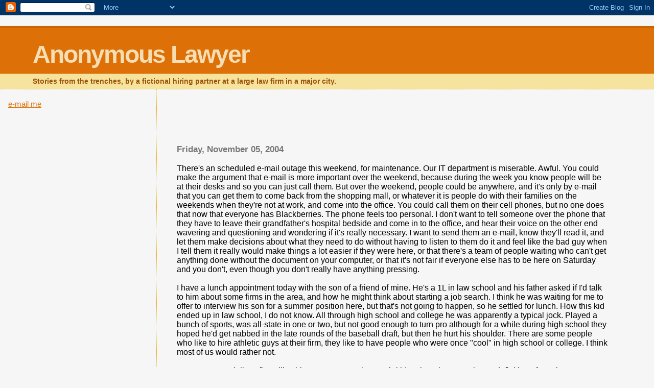

--- FILE ---
content_type: text/html; charset=UTF-8
request_url: https://anonymouslawyer.blogspot.com/2004/11/theres-scheduled-e-mail-outage-this.html?showComment=1099686060000
body_size: 9650
content:
<html>
<meta name="readability-verification" content="QDr4p9dHa7nyAQFd5YJ4WPXhzzfjBpgw93NMXknC"/>
	<head>
		<title>Anonymous Lawyer</title>
		<style type="text/css">
			body{margin:0px;padding:0px;background:#f6f6f6;color:#000000;font-family:"Trebuchet MS",Trebuchet,Verdana,Sans-Serif;}
			a{color:#DE7008;}
			a:hover{color:#E0AD12;}
			#logo{padding:0px;margin:0px;}
			div#mainClm{float:right;width:66%;padding:30px 7% 10px 3%;border-left:dotted 1px #E0AD12;}
			div#sideBar{margin:20px 0px 0px 1em;padding:0px;text-align:left;}
			#header{padding:0px 0px 0px 0px;margin:0px 0px 0px 0px;border-top:1px solid #eeeeee;border-bottom:dotted 1px #E0AD12;background:#F5E39E;color:white;}
			h1,h2,h3,h4,h5,h6{padding:0px;margin:0px;}
			h1 a:link {text-decoration:none;color:#F5DEB3}
			h1 a:visited {text-decoration:none;color:#F5DEB3}
			h1{padding:25px 0px 10px 5%;border-top:double 3px #BF5C00;border-bottom:solid 1px #E89E47;color:#F5DEB3;background:#DE7008;font:bold 300% Verdana,Sans-Serif;letter-spacing:-2px;}
			h2{color:#9E5205;font-weight:bold;font-family:Verdana,Sans-Serif;letter-spacing:-1px;}
			h3{margin:10px 0px 0px 0px;color:#777777;font-size:105%;}
			h4{color:#aa0033;}
			h6{color:#B8A80D;font-size:140%;}
			h2.sidebar-title{color:#B8A80D;margin:0px;padding:0px;font-size:120%;}
			#sideBar ul{margin:0px 0px 33px 0px;padding:0px 0px 0px 0px;list-style-type:none;font-size:95%;}
			#sideBar li{margin:0px 0px 0px 0px;padding:0px 0px 0px 0px;list-style-type:none;font-size:95%;}
			#description{padding:0px;margin:7px 12% 7px 5%;color:#9E5205;background:transparent;font:bold 85% Verdana,Sans-Serif;}
			.blogPost{margin:0px 0px 30px 0px;font-size:100%;}
			.blogPost strong{color:#000000;font-weight:bold;}
			#sideBar ul a{padding:2px;margin:1px;width:100%;border:none;color:#999999;text-decoration:none;}
			#sideBar ul a:link{color:#999999;}
			#sideBar ul a:visited{color:#999999;}
			#sideBar ul a:active{color:#ff0000;}
			#sideBar ul a:hover{color:#DE7008;text-decoration:none;}
			pre,code{color:#999999;}
			strike{color:#999999;}
			.bug{padding:5px;border:0px;}
			.byline{padding:0px;margin:0px;color:#444444;font-size:80%;}
			.byline a{border:none;color:#968A0A;text-decoration:none;}
			.byline a:hover{text-decoration:underline;}
			.blogComments{padding:0px;color:#9E5205;font-size:100%;font-weight:bold;font-family:Verdana,Sans-Serif;}
			.blogComment{margin-top:10px;font-size:75%;font-weight:normal;color:black;}
			.blogComments .byline{padding-bottom:20px;color:#444444;font-size:80%;font-weight:normal;display:inline;margin-right:10px}
            .deleted-comment {font-style:italic;color:gray;}
			#profile-container { }
			.profile-datablock { }
			.profile-img {display:inline;}
			.profile-img img {float:left;margin-right:5px;}
			.profile-data strong { }
			#profile-container p { }
			#profile-container .profile-textblock { }
            .profile-link a:link {color:#999999;text-decoration:none;}
            .profile-link a:active {color:#ff0000;text-decoration:none;}
            .profile-link a:visited {color:#999999;text-decoration:none;}
			.profile-link a:hover{color:#DE7008;text-decoration:none;}
		</style>
		
		<script type="text/javascript">(function() { (function(){function b(g){this.t={};this.tick=function(h,m,f){var n=f!=void 0?f:(new Date).getTime();this.t[h]=[n,m];if(f==void 0)try{window.console.timeStamp("CSI/"+h)}catch(q){}};this.getStartTickTime=function(){return this.t.start[0]};this.tick("start",null,g)}var a;if(window.performance)var e=(a=window.performance.timing)&&a.responseStart;var p=e>0?new b(e):new b;window.jstiming={Timer:b,load:p};if(a){var c=a.navigationStart;c>0&&e>=c&&(window.jstiming.srt=e-c)}if(a){var d=window.jstiming.load;
c>0&&e>=c&&(d.tick("_wtsrt",void 0,c),d.tick("wtsrt_","_wtsrt",e),d.tick("tbsd_","wtsrt_"))}try{a=null,window.chrome&&window.chrome.csi&&(a=Math.floor(window.chrome.csi().pageT),d&&c>0&&(d.tick("_tbnd",void 0,window.chrome.csi().startE),d.tick("tbnd_","_tbnd",c))),a==null&&window.gtbExternal&&(a=window.gtbExternal.pageT()),a==null&&window.external&&(a=window.external.pageT,d&&c>0&&(d.tick("_tbnd",void 0,window.external.startE),d.tick("tbnd_","_tbnd",c))),a&&(window.jstiming.pt=a)}catch(g){}})();window.tickAboveFold=function(b){var a=0;if(b.offsetParent){do a+=b.offsetTop;while(b=b.offsetParent)}b=a;b<=750&&window.jstiming.load.tick("aft")};var k=!1;function l(){k||(k=!0,window.jstiming.load.tick("firstScrollTime"))}window.addEventListener?window.addEventListener("scroll",l,!1):window.attachEvent("onscroll",l);
 })();</script><script type="text/javascript">function a(){var b=window.location.href,c=b.split("?");switch(c.length){case 1:return b+"?m=1";case 2:return c[1].search("(^|&)m=")>=0?null:b+"&m=1";default:return null}}var d=navigator.userAgent;if(d.indexOf("Mobile")!=-1&&d.indexOf("WebKit")!=-1&&d.indexOf("iPad")==-1||d.indexOf("Opera Mini")!=-1||d.indexOf("IEMobile")!=-1){var e=a();e&&window.location.replace(e)};
</script><meta http-equiv="Content-Type" content="text/html; charset=UTF-8" />
<meta name="generator" content="Blogger" />
<link rel="icon" type="image/vnd.microsoft.icon" href="https://www.blogger.com/favicon.ico"/>
<link rel="alternate" type="application/atom+xml" title="Anonymous Lawyer - Atom" href="https://anonymouslawyer.blogspot.com/feeds/posts/default" />
<link rel="alternate" type="application/rss+xml" title="Anonymous Lawyer - RSS" href="https://anonymouslawyer.blogspot.com/feeds/posts/default?alt=rss" />
<link rel="service.post" type="application/atom+xml" title="Anonymous Lawyer - Atom" href="https://www.blogger.com/feeds/6664091/posts/default" />
<link rel="alternate" type="application/atom+xml" title="Anonymous Lawyer - Atom" href="https://anonymouslawyer.blogspot.com/feeds/109967007320030370/comments/default" />
<link rel="stylesheet" type="text/css" href="https://www.blogger.com/static/v1/v-css/1601750677-blog_controls.css"/>
<link rel="stylesheet" type="text/css" href="https://www.blogger.com/dyn-css/authorization.css?targetBlogID=6664091&zx=0032977b-86f6-4277-ab16-7a7f7b238fe7"/>


	<meta name='google-adsense-platform-account' content='ca-host-pub-1556223355139109'/>
<meta name='google-adsense-platform-domain' content='blogspot.com'/>

<!-- data-ad-client=ca-pub-4068118558704309 -->
<!-- --><style type="text/css">@import url(//www.blogger.com/static/v1/v-css/navbar/3334278262-classic.css);
div.b-mobile {display:none;}
</style>

</head>

<body><script type="text/javascript">
    function setAttributeOnload(object, attribute, val) {
      if(window.addEventListener) {
        window.addEventListener('load',
          function(){ object[attribute] = val; }, false);
      } else {
        window.attachEvent('onload', function(){ object[attribute] = val; });
      }
    }
  </script>
<div id="navbar-iframe-container"></div>
<script type="text/javascript" src="https://apis.google.com/js/platform.js"></script>
<script type="text/javascript">
      gapi.load("gapi.iframes:gapi.iframes.style.bubble", function() {
        if (gapi.iframes && gapi.iframes.getContext) {
          gapi.iframes.getContext().openChild({
              url: 'https://www.blogger.com/navbar/6664091?origin\x3dhttps://anonymouslawyer.blogspot.com',
              where: document.getElementById("navbar-iframe-container"),
              id: "navbar-iframe"
          });
        }
      });
    </script>


<div id="header">
	<h1>
    <a href="http://anonymouslawyer.blogspot.com/">
	Anonymous Lawyer
	</a>
  </h1>
	<p id="description">Stories from the trenches, by a fictional hiring partner at a large law firm in a major city.</p>
</div>


<!-- Main Column -->
<div id="mainClm">

	<!-- Blog Posts -->
	<div class='adsense' style='text-align:center; padding: 0px 3px 0.5em 3px;'>
<script type="text/javascript"><!--
google_ad_client="pub-4068118558704309";
google_ad_host="pub-1556223355139109";
google_ad_width=468;
google_ad_height=60;
google_ad_format="468x60_as";
google_ad_type="text";
google_ad_host_channel="0001";
google_color_border="F6F6F6";
google_color_bg="F6F6F6";
google_color_link="777777";
google_color_url="777777";
google_color_text="000000";
//--></script>
<script type="text/javascript" src="//pagead2.googlesyndication.com/pagead/show_ads.js">
</script>

</div>

		 
			  <h3>Friday, November 05, 2004</h3>
		 
		 <a name="109967007320030370">&nbsp;</a>
		 
			<div class="blogPost">
			  <div style="clear:both;"></div>There's an scheduled e-mail outage this weekend, for maintenance.  Our IT department is miserable.  Awful.  You could make the argument that e-mail is more important over the weekend, because during the week you know people will be at their desks and so you can just call them.  But over the weekend, people could be anywhere, and it's only by e-mail that you can get them to come back from the shopping mall, or whatever it is people do with their families on the weekends when they're not at work, and come into the office.  You could call them on their cell phones, but no one does that now that everyone has Blackberries.  The phone feels too personal.  I don't want to tell someone over the phone that they have to leave their grandfather's hospital bedside and come in to the office, and hear their voice on the other end wavering and questioning and wondering if it's really necessary.  I want to send them an e-mail, know they'll read it, and let them make decisions about what they need to do without having to listen to them do it and feel like the bad guy when I tell them it really would make things a lot easier if they were here, or that there's a team of people waiting who can't get anything done without the document on your computer, or that it's not fair if everyone else has to be here on Saturday and you don't, even though you don't really have anything pressing.<br /><br />I have a lunch appointment today with the son of a friend of mine.  He's a 1L in law school and his father asked if I'd talk to him about some firms in the area, and how he might think about starting a job search.  I think he was waiting for me to offer to interview his son for a summer position here, but that's not going to happen, so he settled for lunch.  How this kid ended up in law school, I do not know.  All through high school and college he was apparently a typical jock.  Played a bunch of sports, was all-state in one or two, but not good enough to turn pro although for a while during high school they hoped he'd get nabbed in the late rounds of the baseball draft, but then he hurt his shoulder.  There are some people who like to hire athletic guys at their firm, they like to have people who were once "cool" in high school or college.  I think most of us would rather not.  <br /><br />Lawyers, especially at firms like this one, were not the "cool" kids.  There is a complete redefinition of "cool" once you get to law school and come work for a firm, and it's based on power and on associating yourself with those in power.  The associates who are the rising stars are probably the ones who got beaten up the most in the schoolyard.  They're the ones who suck up to people like me, but there's a fine line they have to watch between sucking up and getting places, and sucking up and being seen as pathetic.  If you suck up, and you're comparatively incompetent, you're pathetic, because you end up working long hours at the bottom of the totem pole, thinking you're impressing everyone above you when really you're everyone's lackey doing all the crap work.  But if you suck up and you stand out for your competence, everyone wants to work with you and you move up the ranks very quickly.  You get put on better projects, you get better work to do, and you get a reputation as a star.  For everything that's negative, it's hard to deny that it really is a meritocracy.  If you can put in the hours and consistently do good work, and make me feel like your ideas were my ideas, and don't argue when I take credit for your work, and don't misunderstand instructions or spend weeks on a project you could finish in six hours, I will take you under my wing and you will have a future here.  The problem, for incompetent young associates, is most of them believe themselves to be competent, and don't realize when they've become pathetic.  They think they are rising stars, when in fact everyone just craps on them because they'll take it, thinking these are great opportunities, because that's what we want them to think, when in fact they're being laughed at behind their backs.<br /><br />This is not, unfortunately, the story I get to tell my friend's son at lunch.  Instead, I will tell him how rewarding life at a big firm is, how many great opportunities there are, and then I will give him a list of firms that I happen to know hire 1Ls so he can bother them, tell him I'll be glad to take his resume just in case something opens up here, and treat him to a 3-course lunch he can go home and tell his father about.  I think I'm in the mood for sushi today.<div style="clear:both; padding-bottom:0.25em"></div><br />
			  <div class="byline"><a href="http://anonymouslawyer.blogspot.com/2004/11/theres-scheduled-e-mail-outage-this.html" title="permanent link">#</a> posted by Anonymous @ 7:48 AM <span class="item-control blog-admin pid-938232852"><a style="border:none;" href="https://www.blogger.com/post-edit.g?blogID=6664091&postID=109967007320030370&from=pencil" title="Edit Post"><img class="icon-action" alt="" src="https://resources.blogblog.com/img/icon18_edit_allbkg.gif" height="18" width="18"></a></span> </div>
			</div>
 
  <div class="blogComments">
	<a name="comments"></a>
			Comments:
			
			<div class="blogComment">
				<a name="109967133603724627"></a> 
				Why tell a person in this situation a lie?  There's really no point.<br /><br />I've frakly had more than one instance in which I'm asked to meet with somebody going to law school, or thinking about entering.  They ultimately ask about the details of law work, chances of getting a job.  I have to be careful not to be too blunt, but I don't lead them on.<br /><br />It does make them very uncomfortable.  Typically these people have already been fed a line, so its a shock when it doesn't keep up.  But giving them illusions is not a service, so there's no point in doing it.<br /><br />Also, while lawyers hate to hear this, I can see no reason why this fellow would be unqualified for law school.  The implication is that the fellow isn't very smart.  Well, being smart is not a prerequisite to being a lawyer.  Lots of lawyers are as dense as fenceposts.  All lawyers know this.  We all know people in firms, and some in good firms, who are of less than average intelligence.  And getting through law school doesn't require smarts either.  It helps, no doubt, but plenty of basically dumb people get through law school as they are able to retain what they study.<br /><br />Also, FWIW, being a jock and poor law student (neither of which would describe me by quite some margin) doesn't mean he'll be poor lawyer.  A law school contemporary of mine was both of those things and went on to be highly successful.  His personality gets him clients and he's actually a pretty good lawyer.<br /><br />Finally, the class of lawyers are not those who got beat up on the playground.  They tend to be the ones who were unusually competitive.  Perhaps aggravatingly so.  But they weren't the weak.<br />
				<div class="byline"><a href="http://anonymouslawyer.blogspot.com/2004/11/theres-scheduled-e-mail-outage-this.html?showComment=1099671300000#c109967133603724627"title="permanent link">#</a> posted by <span style="line-height:16px" class="comment-icon blogger-comment-icon"><img src="https://resources.blogblog.com/img/b16-rounded.gif" alt="Blogger" style="display:inline;" /></span>&nbsp;<a href="https://www.blogger.com/profile/13907293659510877574" rel="nofollow">Yeoman</a> : 8:15 AM </div>
				<span class="item-control blog-admin pid-117293659"><a style="border:none;" href="https://www.blogger.com/comment/delete/6664091/109967133603724627" title="Delete Comment" ><span class="delete-comment-icon">&nbsp;</span></a></span>
			</div>
			
			<div class="blogComment">
				<a name="109967191617197488"></a> 
				As always, sorry for the typos.  I'm definately not a typist.<br />
				<div class="byline"><a href="http://anonymouslawyer.blogspot.com/2004/11/theres-scheduled-e-mail-outage-this.html?showComment=1099671900000#c109967191617197488"title="permanent link">#</a> posted by <span style="line-height:16px" class="comment-icon blogger-comment-icon"><img src="https://resources.blogblog.com/img/b16-rounded.gif" alt="Blogger" style="display:inline;" /></span>&nbsp;<a href="https://www.blogger.com/profile/13907293659510877574" rel="nofollow">Yeoman</a> : 8:25 AM </div>
				<span class="item-control blog-admin pid-117293659"><a style="border:none;" href="https://www.blogger.com/comment/delete/6664091/109967191617197488" title="Delete Comment" ><span class="delete-comment-icon">&nbsp;</span></a></span>
			</div>
			
			<div class="blogComment">
				<a name="109967732748792740"></a> 
				Many a former athelete flourishes at an upper-middle-tier law firm. There's nothing quite as appetizing as seeing their pink, beefy forearms in tennis whites at the firm outing. Puts me in the mind of  a good Easter ham. Speaking of appetizing, it's good that he's a dumb jock as he will have no idea how vulgar the idea of a three-course-sushi-lunch is.<br />
				<div class="byline"><a href="http://anonymouslawyer.blogspot.com/2004/11/theres-scheduled-e-mail-outage-this.html?showComment=1099677300000#c109967732748792740"title="permanent link">#</a> posted by <span style="line-height:16px" class="comment-icon blogger-comment-icon"><img src="https://resources.blogblog.com/img/b16-rounded.gif" alt="Blogger" style="display:inline;" /></span>&nbsp;<a href="https://www.blogger.com/profile/16256637671193703392" rel="nofollow">starzstylista</a> : 9:55 AM </div>
				<span class="item-control blog-admin pid-181560102"><a style="border:none;" href="https://www.blogger.com/comment/delete/6664091/109967732748792740" title="Delete Comment" ><span class="delete-comment-icon">&nbsp;</span></a></span>
			</div>
			
			<div class="blogComment">
				<a name="109967740903076089"></a> 
				sp. crx. athlete<br />
				<div class="byline"><a href="http://anonymouslawyer.blogspot.com/2004/11/theres-scheduled-e-mail-outage-this.html?showComment=1099677360000#c109967740903076089"title="permanent link">#</a> posted by <span style="line-height:16px" class="comment-icon blogger-comment-icon"><img src="https://resources.blogblog.com/img/b16-rounded.gif" alt="Blogger" style="display:inline;" /></span>&nbsp;<a href="https://www.blogger.com/profile/16256637671193703392" rel="nofollow">starzstylista</a> : 9:56 AM </div>
				<span class="item-control blog-admin pid-181560102"><a style="border:none;" href="https://www.blogger.com/comment/delete/6664091/109967740903076089" title="Delete Comment" ><span class="delete-comment-icon">&nbsp;</span></a></span>
			</div>
			
			<div class="blogComment">
				<a name="109968192970111232"></a> 
				ld, i love you, and someday i will find you.  i can tell where you live from the background of your profile photo.  you are to me what cynical despair is to al.  the closer i get. the closer i get.<br />
				<div class="byline"><a href="http://anonymouslawyer.blogspot.com/2004/11/theres-scheduled-e-mail-outage-this.html?showComment=1099681920000#c109968192970111232"title="permanent link">#</a> posted by <span style="line-height:16px" class="comment-icon anon-comment-icon"><img src="https://resources.blogblog.com/img/anon16-rounded.gif" alt="Anonymous" style="display:inline;" /></span>&nbsp;<span class="anon-comment-author">Anonymous</span> : 11:12 AM </div>
				<span class="item-control blog-admin pid-907526826"><a style="border:none;" href="https://www.blogger.com/comment/delete/6664091/109968192970111232" title="Delete Comment" ><span class="delete-comment-icon">&nbsp;</span></a></span>
			</div>
			
			<div class="blogComment">
				<a name="109968611554039399"></a> 
				http://missscuttle.blogspot.com/<br />
				<div class="byline"><a href="http://anonymouslawyer.blogspot.com/2004/11/theres-scheduled-e-mail-outage-this.html?showComment=1099686060000#c109968611554039399"title="permanent link">#</a> posted by <span style="line-height:16px" class="comment-icon anon-comment-icon"><img src="https://resources.blogblog.com/img/anon16-rounded.gif" alt="Anonymous" style="display:inline;" /></span>&nbsp;<span class="anon-comment-author">Anonymous</span> : 12:21 PM </div>
				<span class="item-control blog-admin pid-907526826"><a style="border:none;" href="https://www.blogger.com/comment/delete/6664091/109968611554039399" title="Delete Comment" ><span class="delete-comment-icon">&nbsp;</span></a></span>
			</div>
			
			<div class="blogComment">
				<a name="109969636036734099"></a> 
				A plus side to an athelete being a law student is in fact the food.  The one I knew still lived in the atheletic dorm his first year, and would bring over their free chow.  We only go the fruit, snacks, etc., but it was pretty good stuff.<br />
				<div class="byline"><a href="http://anonymouslawyer.blogspot.com/2004/11/theres-scheduled-e-mail-outage-this.html?showComment=1099696320000#c109969636036734099"title="permanent link">#</a> posted by <span style="line-height:16px" class="comment-icon blogger-comment-icon"><img src="https://resources.blogblog.com/img/b16-rounded.gif" alt="Blogger" style="display:inline;" /></span>&nbsp;<a href="https://www.blogger.com/profile/13907293659510877574" rel="nofollow">Yeoman</a> : 3:12 PM </div>
				<span class="item-control blog-admin pid-117293659"><a style="border:none;" href="https://www.blogger.com/comment/delete/6664091/109969636036734099" title="Delete Comment" ><span class="delete-comment-icon">&nbsp;</span></a></span>
			</div>
			
			<div class="blogComment">
				<a name="109985451770781598"></a> 
				No, he has his own firm.  I wish somebody proofread mine, but as you can see, even I do not do that often enough.<br />
				<div class="byline"><a href="http://anonymouslawyer.blogspot.com/2004/11/theres-scheduled-e-mail-outage-this.html?showComment=1099854480000#c109985451770781598"title="permanent link">#</a> posted by <span style="line-height:16px" class="comment-icon blogger-comment-icon"><img src="https://resources.blogblog.com/img/b16-rounded.gif" alt="Blogger" style="display:inline;" /></span>&nbsp;<a href="https://www.blogger.com/profile/13907293659510877574" rel="nofollow">Yeoman</a> : 11:08 AM </div>
				<span class="item-control blog-admin pid-117293659"><a style="border:none;" href="https://www.blogger.com/comment/delete/6664091/109985451770781598" title="Delete Comment" ><span class="delete-comment-icon">&nbsp;</span></a></span>
			</div>
			
			<div class="blogComment">
				<a name="109993687564692419"></a> 
				Oh please.  I was all-american in my sport in college and it helped me during recruiting.  I got offers from many of top firms in the country (all those i applied to).  It's clear that nobody here has any idea what they're talking about, AL included.<br /><br />All things equal, athletic success is a plus.  When you're looked up to by an entire team and school, you naturally develop confidence and leadership abilities.  Athletic success requires discipline and hard work and ambition.  No good firm will loosen its academic requirements just to hire a good athlete, but if you've got the academic credentials to back up your athletic achievements, it is a big help in getting noticed.<br />
				<div class="byline"><a href="http://anonymouslawyer.blogspot.com/2004/11/theres-scheduled-e-mail-outage-this.html?showComment=1099936860000#c109993687564692419"title="permanent link">#</a> posted by <span style="line-height:16px" class="comment-icon anon-comment-icon"><img src="https://resources.blogblog.com/img/anon16-rounded.gif" alt="Anonymous" style="display:inline;" /></span>&nbsp;<span class="anon-comment-author">Anonymous</span> : 10:01 AM </div>
				<span class="item-control blog-admin pid-907526826"><a style="border:none;" href="https://www.blogger.com/comment/delete/6664091/109993687564692419" title="Delete Comment" ><span class="delete-comment-icon">&nbsp;</span></a></span>
			</div>
			
			
	
	<br /> <br />
	<a href="http://anonymouslawyer.blogspot.com/">&lt;&lt; Home</a>
    </div>



<!-- 	In accordance to the Blogger terms of service, please leave this button somewhere on your blogger-powered page. Thanks! -->
<p><a href="//www.blogger.com"><img width="88" height="31" src="https://lh3.googleusercontent.com/blogger_img_proxy/AEn0k_sNpmWjJ_tGwih5xGDYBdJBHRFjA5zunbY44J9ac-hape_AdKqNuTY_6JXBLLBLPaMhj7jEZK1vk_i74YWEa3PhRllFfWwrFliCfKxZLm7p=s0-d" border="0" alt="This page is powered by Blogger. Isn&#39;t yours?"></a></p>

</div>

<!-- Sidebar -->
<div id="sideBar">
		<!-- 
			
			+++++++++++++++++++++++++++++++++++++++++++++++++
					
			Add things to your sidebar here.
			Use the format:
			
			<li><a href="URL">Link Text</a></li>
		
			+++++++++++++++++++++++++++++++++++++++++++++++++
					
		-->
<li><a href="mailto:anonymouslawyer2004@yahoo.com">e-mail me</a></li><br><br>

<iframe src="http://rcm-na.amazon-adsystem.com/e/cm?t=jeremysweblog-20&o=1&p=8&l=as1&asins=0312425554&fc1=000000&IS2=1&lt1=_blank&lc1=0000FF&bc1=000000&bg1=FFFFFF&f=ifr" style="width:120px;height:240px;" scrolling="no" marginwidth="0" marginheight="0" frameborder="0"></iframe>

<br><br><iframe src="http://rcm-na.amazon-adsystem.com/e/cm?t=jeremysweblog-20&o=1&p=8&l=as1&asins=0805079815&fc1=000000&IS2=1&lt1=_blank&lc1=0000ff&bc1=000000&bg1=ffffff&f=ifr" style="width:120px;height:240px;" scrolling="no" marginwidth="0" marginheight="0" frameborder="0"></iframe>
		
<br><br><iframe src="http://rcm-uk.amazon.co.uk/e/cm?t=anonylawye-21&o=2&p=8&l=as1&asins=0099507153&fc1=000000&IS2=1&lt1=_blank&lc1=0000FF&bc1=000000&bg1=FFFFFF&f=ifr" style="width:120px;height:240px;" scrolling="no" marginwidth="0" marginheight="0" frameborder="0"></iframe>


<br><br><img src="https://lh3.googleusercontent.com/blogger_img_proxy/AEn0k_tuPiIiN3gJhwtfzdkaNqFy2Ew2FtjojXkX8vtmUN5r-_YibHeUEdWGenYHaBi8wJ4ngkhUGF-_SVP5_r9ZYPaxieSLJ_BY7hsP_IkVRmShroio-V_YRP3OnkxBtj1xLstY5132ruODvQw92Oq1Sl3QKOWyXZmIbhXIuOEgRgR8suTo=s0-d" border="0" width="1" height="1" nosave><A HREF="http://service.bfast.com/bfast/click?bfmid=2181&sourceid=41620672&bfpid=0805079815&bfmtype=book" TARGET="_top"><img src="https://lh3.googleusercontent.com/blogger_img_proxy/AEn0k_uOoLEWeaU9-HwszxjhHb0z3gCU5oI2Gx8VcfJrZHIVGa5IVy9eC9rR5JiprxfANb-1vanysaOHQhev4Sg21qusOmFUxTg-1mUfN0NtE3X2ktz1s4DP-7MxicP_Ek4o2g=s0-d" border="0" align="center" alt="Anonymous Lawyer"><BR>Barnes & Noble</A>

<br><br><a href="http://www.waterstones.com/waterstonesweb/displayProductDetails.do?sku=3550658">Waterstone's (UK)</a>

<P>

</a>

<br><br><h6>Links</h6>
		<ul>
			<li><a href="mailto:anonymouslawyer2004@yahoo.com">e-mail me</a></li><br>
<li><a href="http://anonymouslawfirm.com/book.php?text_id=Reviews">Anonymous Lawyer Book Reviews</a></li>
<li><a href="http://anonymouslawfirm.com/">Anonymous Law Firm</a></li>

		</ul>
		
		<h6>archives</h6>
		<ul>
			<li><a href='http://anonymouslawyer.blogspot.com/2004/03/'>03/01/2004 - 04/01/2004</a></li><li><a href='http://anonymouslawyer.blogspot.com/2004/04/'>04/01/2004 - 05/01/2004</a></li><li><a href='http://anonymouslawyer.blogspot.com/2004/05/'>05/01/2004 - 06/01/2004</a></li><li><a href='http://anonymouslawyer.blogspot.com/2004/06/'>06/01/2004 - 07/01/2004</a></li><li><a href='http://anonymouslawyer.blogspot.com/2004/07/'>07/01/2004 - 08/01/2004</a></li><li><a href='http://anonymouslawyer.blogspot.com/2004/08/'>08/01/2004 - 09/01/2004</a></li><li><a href='http://anonymouslawyer.blogspot.com/2004/09/'>09/01/2004 - 10/01/2004</a></li><li><a href='http://anonymouslawyer.blogspot.com/2004/10/'>10/01/2004 - 11/01/2004</a></li><li><a href='http://anonymouslawyer.blogspot.com/2004/11/'>11/01/2004 - 12/01/2004</a></li><li><a href='http://anonymouslawyer.blogspot.com/2004/12/'>12/01/2004 - 01/01/2005</a></li><li><a href='http://anonymouslawyer.blogspot.com/2005/01/'>01/01/2005 - 02/01/2005</a></li><li><a href='http://anonymouslawyer.blogspot.com/2005/02/'>02/01/2005 - 03/01/2005</a></li><li><a href='http://anonymouslawyer.blogspot.com/2005/03/'>03/01/2005 - 04/01/2005</a></li><li><a href='http://anonymouslawyer.blogspot.com/2005/04/'>04/01/2005 - 05/01/2005</a></li><li><a href='http://anonymouslawyer.blogspot.com/2005/05/'>05/01/2005 - 06/01/2005</a></li><li><a href='http://anonymouslawyer.blogspot.com/2005/06/'>06/01/2005 - 07/01/2005</a></li><li><a href='http://anonymouslawyer.blogspot.com/2005/07/'>07/01/2005 - 08/01/2005</a></li><li><a href='http://anonymouslawyer.blogspot.com/2005/08/'>08/01/2005 - 09/01/2005</a></li><li><a href='http://anonymouslawyer.blogspot.com/2005/09/'>09/01/2005 - 10/01/2005</a></li><li><a href='http://anonymouslawyer.blogspot.com/2005/10/'>10/01/2005 - 11/01/2005</a></li><li><a href='http://anonymouslawyer.blogspot.com/2005/11/'>11/01/2005 - 12/01/2005</a></li><li><a href='http://anonymouslawyer.blogspot.com/2005/12/'>12/01/2005 - 01/01/2006</a></li><li><a href='http://anonymouslawyer.blogspot.com/2006/01/'>01/01/2006 - 02/01/2006</a></li><li><a href='http://anonymouslawyer.blogspot.com/2006/02/'>02/01/2006 - 03/01/2006</a></li><li><a href='http://anonymouslawyer.blogspot.com/2006/03/'>03/01/2006 - 04/01/2006</a></li><li><a href='http://anonymouslawyer.blogspot.com/2006/04/'>04/01/2006 - 05/01/2006</a></li><li><a href='http://anonymouslawyer.blogspot.com/2006/05/'>05/01/2006 - 06/01/2006</a></li><li><a href='http://anonymouslawyer.blogspot.com/2006/06/'>06/01/2006 - 07/01/2006</a></li><li><a href='http://anonymouslawyer.blogspot.com/2006/07/'>07/01/2006 - 08/01/2006</a></li><li><a href='http://anonymouslawyer.blogspot.com/2006/08/'>08/01/2006 - 09/01/2006</a></li><li><a href='http://anonymouslawyer.blogspot.com/2006/09/'>09/01/2006 - 10/01/2006</a></li><li><a href='http://anonymouslawyer.blogspot.com/2006/10/'>10/01/2006 - 11/01/2006</a></li><li><a href='http://anonymouslawyer.blogspot.com/2006/11/'>11/01/2006 - 12/01/2006</a></li><li><a href='http://anonymouslawyer.blogspot.com/2006/12/'>12/01/2006 - 01/01/2007</a></li><li><a href='http://anonymouslawyer.blogspot.com/2007/01/'>01/01/2007 - 02/01/2007</a></li><li><a href='http://anonymouslawyer.blogspot.com/2007/02/'>02/01/2007 - 03/01/2007</a></li><li><a href='http://anonymouslawyer.blogspot.com/2007/03/'>03/01/2007 - 04/01/2007</a></li><li><a href='http://anonymouslawyer.blogspot.com/2007/04/'>04/01/2007 - 05/01/2007</a></li><li><a href='http://anonymouslawyer.blogspot.com/2007/05/'>05/01/2007 - 06/01/2007</a></li><li><a href='http://anonymouslawyer.blogspot.com/2007/06/'>06/01/2007 - 07/01/2007</a></li><li><a href='http://anonymouslawyer.blogspot.com/2007/07/'>07/01/2007 - 08/01/2007</a></li><li><a href='http://anonymouslawyer.blogspot.com/2007/08/'>08/01/2007 - 09/01/2007</a></li><li><a href='http://anonymouslawyer.blogspot.com/2007/09/'>09/01/2007 - 10/01/2007</a></li><li><a href='http://anonymouslawyer.blogspot.com/2007/10/'>10/01/2007 - 11/01/2007</a></li><li><a href='http://anonymouslawyer.blogspot.com/2007/11/'>11/01/2007 - 12/01/2007</a></li><li><a href='http://anonymouslawyer.blogspot.com/2008/02/'>02/01/2008 - 03/01/2008</a></li><li><a href='http://anonymouslawyer.blogspot.com/2008/03/'>03/01/2008 - 04/01/2008</a></li><li><a href='http://anonymouslawyer.blogspot.com/2009/04/'>04/01/2009 - 05/01/2009</a></li><li><a href='http://anonymouslawyer.blogspot.com/2009/05/'>05/01/2009 - 06/01/2009</a></li><li><a href='http://anonymouslawyer.blogspot.com/2009/06/'>06/01/2009 - 07/01/2009</a></li><li><a href='http://anonymouslawyer.blogspot.com/2009/07/'>07/01/2009 - 08/01/2009</a></li><li><a href='http://anonymouslawyer.blogspot.com/2009/08/'>08/01/2009 - 09/01/2009</a></li><li><a href='http://anonymouslawyer.blogspot.com/2009/09/'>09/01/2009 - 10/01/2009</a></li><li><a href='http://anonymouslawyer.blogspot.com/2009/10/'>10/01/2009 - 11/01/2009</a></li><li><a href='http://anonymouslawyer.blogspot.com/2009/11/'>11/01/2009 - 12/01/2009</a></li><li><a href='http://anonymouslawyer.blogspot.com/2016/01/'>01/01/2016 - 02/01/2016</a></li><li><a href='http://anonymouslawyer.blogspot.com/2016/06/'>06/01/2016 - 07/01/2016</a></li><li><a href='http://anonymouslawyer.blogspot.com/2020/07/'>07/01/2020 - 08/01/2020</a></li>
			<!-- Link to the front page, from your archives -->
			<script type="text/javascript">if (location.href.indexOf("archive")!=-1) document.write("<li><strong><a href=\"http://anonymouslawyer.blogspot.com/\">Current Posts</a></strong></li>");</script> 
		</ul>
</div>
<a target="_top" href="http://t.extreme-dm.com/?login=anon123">
<img src="https://lh3.googleusercontent.com/blogger_img_proxy/AEn0k_u8OrMNiJZ_8CMI-I5l0suFUfPD-Gt6n10-l7XpHM_Tqv_mFpY82qiG0-gGUL-jB-f6K-OM-IS91hf9AgTFarC9mg=s0-d" height="38" border="0" width="41" alt=""></a><script language="javascript1.2"><!--
EXs=screen;EXw=EXs.width;navigator.appName!="Netscape"?
EXb=EXs.colorDepth:EXb=EXs.pixelDepth;//-->
</script><script language="javascript"><!--
EXd=document;EXw?"":EXw="na";EXb?"":EXb="na";
EXd.write("<img src=\"http://t0.extreme-dm.com",
"/c.g?tag=anon123&j=y&srw="+EXw+"&srb="+EXb+"&",
"l="+escape(EXd.referrer)+"\" height=1 width=1>");//-->
</script><noscript><img height="1" width="1" alt="" src="https://lh3.googleusercontent.com/blogger_img_proxy/AEn0k_vYiYKVoaqSM6GdHj6UsREBg9-dQ6ifsZ3cSF1xqP8_M04e-xd3XA0MLZSrOuH7Iw4vgwvZcBq37LWNRY24ErdsRX38K35EmQ3YHT31QiLH=s0-d"></noscript>


</body>
</html>

--- FILE ---
content_type: text/html; charset=utf-8
request_url: https://www.google.com/recaptcha/api2/aframe
body_size: 269
content:
<!DOCTYPE HTML><html><head><meta http-equiv="content-type" content="text/html; charset=UTF-8"></head><body><script nonce="B3Pf8X_qxpVu6Za1wkgQOA">/** Anti-fraud and anti-abuse applications only. See google.com/recaptcha */ try{var clients={'sodar':'https://pagead2.googlesyndication.com/pagead/sodar?'};window.addEventListener("message",function(a){try{if(a.source===window.parent){var b=JSON.parse(a.data);var c=clients[b['id']];if(c){var d=document.createElement('img');d.src=c+b['params']+'&rc='+(localStorage.getItem("rc::a")?sessionStorage.getItem("rc::b"):"");window.document.body.appendChild(d);sessionStorage.setItem("rc::e",parseInt(sessionStorage.getItem("rc::e")||0)+1);localStorage.setItem("rc::h",'1766891958654');}}}catch(b){}});window.parent.postMessage("_grecaptcha_ready", "*");}catch(b){}</script></body></html>